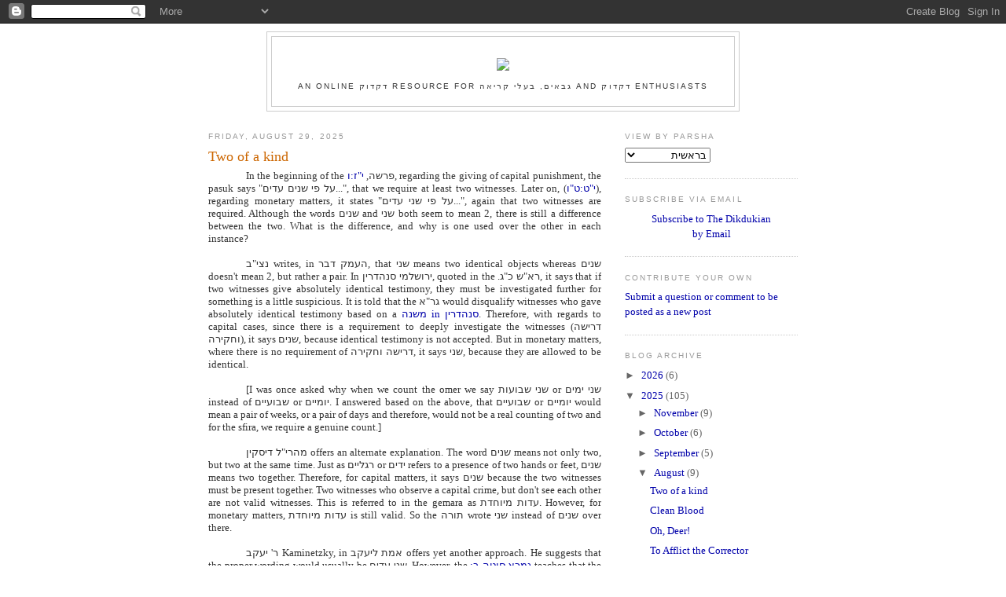

--- FILE ---
content_type: text/html; charset=UTF-8
request_url: https://dikdukian.weeklyshtikle.com/2009/08/two-of-kind.html
body_size: 11969
content:
<!DOCTYPE html>
<html xmlns='http://www.w3.org/1999/xhtml' xmlns:b='http://www.google.com/2005/gml/b' xmlns:data='http://www.google.com/2005/gml/data' xmlns:expr='http://www.google.com/2005/gml/expr'>
<head>
<link href='https://www.blogger.com/static/v1/widgets/2944754296-widget_css_bundle.css' rel='stylesheet' type='text/css'/>
<meta content='text/html; charset=UTF-8' http-equiv='Content-Type'/>
<meta content='blogger' name='generator'/>
<link href='https://dikdukian.weeklyshtikle.com/favicon.ico' rel='icon' type='image/x-icon'/>
<link href='https://dikdukian.weeklyshtikle.com/2009/08/two-of-kind.html' rel='canonical'/>
<link rel="alternate" type="application/atom+xml" title="The Dikdukian - Atom" href="https://dikdukian.weeklyshtikle.com/feeds/posts/default" />
<link rel="alternate" type="application/rss+xml" title="The Dikdukian - RSS" href="https://dikdukian.weeklyshtikle.com/feeds/posts/default?alt=rss" />
<link rel="service.post" type="application/atom+xml" title="The Dikdukian - Atom" href="https://www.blogger.com/feeds/1866132022161856151/posts/default" />

<link rel="alternate" type="application/atom+xml" title="The Dikdukian - Atom" href="https://dikdukian.weeklyshtikle.com/feeds/5977961055260625636/comments/default" />
<!--Can't find substitution for tag [blog.ieCssRetrofitLinks]-->
<meta content='https://dikdukian.weeklyshtikle.com/2009/08/two-of-kind.html' property='og:url'/>
<meta content='Two of a kind' property='og:title'/>
<meta content='   In the beginning of the פרשה, י&quot;ז:ו , regarding the giving of capital punishment, the pasuk says &quot;על פי שנים עדים...&quot;, that we require at...' property='og:description'/>
<title>The Dikdukian: Two of a kind</title>
<style id='page-skin-1' type='text/css'><!--
/*
-----------------------------------------------
Blogger Template Style
Name:     Minima
Designer: Douglas Bowman
URL:      www.stopdesign.com
Date:     26 Feb 2004
Updated by: Blogger Team
----------------------------------------------- */
/* Variable definitions
====================
<Variable name="bgcolor" description="Page Background Color"
type="color" default="#fff">
<Variable name="textcolor" description="Text Color"
type="color" default="#333">
<Variable name="linkcolor" description="Link Color"
type="color" default="#00A">
<Variable name="pagetitlecolor" description="Blog Title Color"
type="color" default="#666">
<Variable name="descriptioncolor" description="Blog Description Color"
type="color" default="#999">
<Variable name="titlecolor" description="Post Title Color"
type="color" default="#c60">
<Variable name="bordercolor" description="Border Color"
type="color" default="#ccc">
<Variable name="sidebarcolor" description="Sidebar Title Color"
type="color" default="#999">
<Variable name="sidebartextcolor" description="Sidebar Text Color"
type="color" default="#666">
<Variable name="visitedlinkcolor" description="Visited Link Color"
type="color" default="#999">
<Variable name="bodyfont" description="Text Font"
type="font" default="normal normal 100% Georgia, Serif">
<Variable name="headerfont" description="Sidebar Title Font"
type="font"
default="normal normal 78% 'Trebuchet MS',Trebuchet,Arial,Verdana,Sans-serif">
<Variable name="pagetitlefont" description="Blog Title Font"
type="font"
default="normal normal 200% Georgia, Serif">
<Variable name="descriptionfont" description="Blog Description Font"
type="font"
default="normal normal 78% 'Trebuchet MS', Trebuchet, Arial, Verdana, Sans-serif">
<Variable name="postfooterfont" description="Post Footer Font"
type="font"
default="normal normal 78% 'Trebuchet MS', Trebuchet, Arial, Verdana, Sans-serif">
*/
/* Use this with templates/template-twocol.html */
body {
background:#ffffff;
margin:0;
color:#333333;
font:x-small Georgia Serif;
font-size/* */:/**/small;
font-size: /**/small;
text-align: center;
}
a:link {
color:#0000aa;
text-decoration:none;
}
a:visited {
color:#999999;
text-decoration:none;
}
a:hover {
color:#cc6600;
text-decoration:underline;
}
a img {
border-width:0;
}
/* Header
-----------------------------------------------
*/
#header-wrapper {
width:600px;
margin:0 auto 10px;
border:1px solid #cccccc;
}
#header {
margin: 5px;
border: 1px solid #cccccc;
text-align: center;
color:#666666;
}
#header h1 {
margin:5px 5px 0;
padding:15px 20px .25em;
line-height:1.2em;
text-transform:uppercase;
letter-spacing:.1em;
font: normal normal 200% Georgia, Serif;
}
#header a {
color:#666666;
text-decoration:none;
}
#header a:hover {
color:#666666;
}
#header .description {
margin:0 5px 5px;
padding:0 20px 15px;
max-width:700px;
text-transform:uppercase;
letter-spacing:.2em;
line-height: 1.4em;
font: normal normal 78% 'Trebuchet MS', Trebuchet, Arial, Verdana, Sans-serif;
color: #333333;
}
/* Outer-Wrapper
----------------------------------------------- */
#outer-wrapper {
width: 750px;
margin:0 auto;
padding:10px;
text-align:left;
font: normal normal 100% Georgia, Serif;
}
#main-wrapper {
width: 500px;
float: left;
word-wrap: break-word; /* fix for long text breaking sidebar float in IE */
overflow: hidden;     /* fix for long non-text content breaking IE sidebar float */
}
#sidebar-wrapper {
width: 220px;
float: right;
word-wrap: break-word; /* fix for long text breaking sidebar float in IE */
overflow: hidden;      /* fix for long non-text content breaking IE sidebar float */
}
/* Headings
----------------------------------------------- */
h2 {
margin:1.5em 0 .75em;
font:normal normal 78% 'Trebuchet MS',Trebuchet,Arial,Verdana,Sans-serif;
line-height: 1.4em;
text-transform:uppercase;
letter-spacing:.2em;
color:#999999;
}
/* Posts
-----------------------------------------------
*/
h2.date-header {
margin:1.5em 0 .5em;
}
.post {
margin:.5em 0 1.5em;
border-bottom:1px dotted #cccccc;
padding-bottom:1.5em;
}
.post h3 {
margin:.25em 0 0;
padding:0 0 4px;
font-size:140%;
font-weight:normal;
line-height:1.4em;
color:#cc6600;
}
.post h3 a, .post h3 a:visited, .post h3 strong {
display:block;
text-decoration:none;
color:#cc6600;
font-weight:normal;
}
.post h3 strong, .post h3 a:hover {
color:#333333;
}
.post p {
margin:0 0 .75em;
line-height:1.6em;
}
.post-footer {
margin: .75em 0;
color:#999999;
text-transform:uppercase;
letter-spacing:.1em;
font: normal normal 78% 'Trebuchet MS', Trebuchet, Arial, Verdana, Sans-serif;
line-height: 1.4em;
}
.comment-link {
margin-left:.6em;
}
.post img {
padding:4px;
border:1px solid #cccccc;
}
.post blockquote {
margin:1em 20px;
}
.post blockquote p {
margin:.75em 0;
}
/* Comments
----------------------------------------------- */
#comments h4 {
margin:1em 0;
font-weight: bold;
line-height: 1.4em;
text-transform:uppercase;
letter-spacing:.2em;
color: #999999;
}
#comments-block {
margin:1em 0 1.5em;
line-height:1.6em;
}
#comments-block .comment-author {
margin:.5em 0;
}
#comments-block .comment-body {
margin:.25em 0 0;
}
#comments-block .comment-footer {
margin:-.25em 0 2em;
line-height: 1.4em;
text-transform:uppercase;
letter-spacing:.1em;
}
#comments-block .comment-body p {
margin:0 0 .75em;
}
.deleted-comment {
font-style:italic;
color:gray;
}
#blog-pager-newer-link {
float: left;
}
#blog-pager-older-link {
float: right;
}
#blog-pager {
text-align: center;
}
.feed-links {
clear: both;
line-height: 2.5em;
}
/* Sidebar Content
----------------------------------------------- */
.sidebar {
color: #666666;
line-height: 1.5em;
}
.sidebar ul {
list-style:none;
margin:0 0 0;
padding:0 0 0;
}
.sidebar li {
margin:0;
padding:0 0 .25em 15px;
text-indent:-15px;
line-height:1.5em;
}
.sidebar .widget, .main .widget {
border-bottom:1px dotted #cccccc;
margin:0 0 1.5em;
padding:0 0 1.5em;
}
.main .Blog {
border-bottom-width: 0;
}
/* Profile
----------------------------------------------- */
.profile-img {
float: left;
margin: 0 5px 5px 0;
padding: 4px;
border: 1px solid #cccccc;
}
.profile-data {
margin:0;
text-transform:uppercase;
letter-spacing:.1em;
font: normal normal 78% 'Trebuchet MS', Trebuchet, Arial, Verdana, Sans-serif;
color: #999999;
font-weight: bold;
line-height: 1.6em;
}
.profile-datablock {
margin:.5em 0 .5em;
}
.profile-textblock {
margin: 0.5em 0;
line-height: 1.6em;
}
.profile-link {
font: normal normal 78% 'Trebuchet MS', Trebuchet, Arial, Verdana, Sans-serif;
text-transform: uppercase;
letter-spacing: .1em;
}
/* Footer
----------------------------------------------- */
#footer {
width:660px;
clear:both;
margin:0 auto;
padding-top:15px;
line-height: 1.6em;
text-transform:uppercase;
letter-spacing:.1em;
text-align: center;
}
/** Page structure tweaks for layout editor wireframe */
body#layout #header {
margin-left: 0px;
margin-right: 0px;
}

--></style>
<link href='https://www.blogger.com/dyn-css/authorization.css?targetBlogID=1866132022161856151&amp;zx=bcb76303-52e0-4916-8bb5-d57f8072445a' media='none' onload='if(media!=&#39;all&#39;)media=&#39;all&#39;' rel='stylesheet'/><noscript><link href='https://www.blogger.com/dyn-css/authorization.css?targetBlogID=1866132022161856151&amp;zx=bcb76303-52e0-4916-8bb5-d57f8072445a' rel='stylesheet'/></noscript>
<meta name='google-adsense-platform-account' content='ca-host-pub-1556223355139109'/>
<meta name='google-adsense-platform-domain' content='blogspot.com'/>

</head>
<body>
<div class='navbar section' id='navbar'><div class='widget Navbar' data-version='1' id='Navbar1'><script type="text/javascript">
    function setAttributeOnload(object, attribute, val) {
      if(window.addEventListener) {
        window.addEventListener('load',
          function(){ object[attribute] = val; }, false);
      } else {
        window.attachEvent('onload', function(){ object[attribute] = val; });
      }
    }
  </script>
<div id="navbar-iframe-container"></div>
<script type="text/javascript" src="https://apis.google.com/js/platform.js"></script>
<script type="text/javascript">
      gapi.load("gapi.iframes:gapi.iframes.style.bubble", function() {
        if (gapi.iframes && gapi.iframes.getContext) {
          gapi.iframes.getContext().openChild({
              url: 'https://www.blogger.com/navbar/1866132022161856151?po\x3d5977961055260625636\x26origin\x3dhttps://dikdukian.weeklyshtikle.com',
              where: document.getElementById("navbar-iframe-container"),
              id: "navbar-iframe"
          });
        }
      });
    </script><script type="text/javascript">
(function() {
var script = document.createElement('script');
script.type = 'text/javascript';
script.src = '//pagead2.googlesyndication.com/pagead/js/google_top_exp.js';
var head = document.getElementsByTagName('head')[0];
if (head) {
head.appendChild(script);
}})();
</script>
</div></div>
<div id='outer-wrapper'><div id='wrap2'>
<!-- skip links for text browsers -->
<span id='skiplinks' style='display:none;'>
<a href='#main'>skip to main </a> |
      <a href='#sidebar'>skip to sidebar</a>
</span>
<div id='header-wrapper'>
<div class='header section' id='header'><div class='widget Header' data-version='1' id='Header1'>
<div class='titlewrapper'>
<h1 class='title'>
<a href='/'><img src="https://lh3.googleusercontent.com/blogger_img_proxy/AEn0k_sCX4oOjT1dmBOROrLFqnlCsv67_450GglOQlu1jZpV5WOudbERYwNhZwgbhgtl6gpBU7aGOquqIFK0TMhZsOyQVg9OO3G57Am6BNyC6H4=s0-d"></a>
</h1>
</div>
<div class='descriptionwrapper'>
<p class='description'><span>An online דקדוק resource for גבאים, בעלי קריאה and דקדוק enthusiasts</span></p>
</div>
</div></div>
</div>
<div id='content-wrapper'>
<div id='main-wrapper'>
<div class='main section' id='main'><div class='widget Blog' data-version='1' id='Blog1'>
<div class='blog-posts hfeed'>

          <div class="date-outer">
        
<h2 class='date-header'><span>Friday, August 29, 2025</span></h2>

          <div class="date-posts">
        
<div class='post-outer'>
<div class='post hentry uncustomized-post-template' itemprop='blogPost' itemscope='itemscope' itemtype='http://schema.org/BlogPosting'>
<meta content='1866132022161856151' itemprop='blogId'/>
<meta content='5977961055260625636' itemprop='postId'/>
<a name='5977961055260625636'></a>
<h3 class='post-title entry-title' itemprop='name'>
Two of a kind
</h3>
<div class='post-header'>
<div class='post-header-line-1'></div>
</div>
<div class='post-body entry-content' id='post-body-5977961055260625636' itemprop='description articleBody'>
<div align="justify" class="gmail_quote">
<div>
<div style="text-align: justify; text-indent: 0.5in; text-justify: inter-ideograph;">
<span lang="EN-GB">In the beginning of the פרשה, <a href="http://www.mechon-mamre.org/i/t/t0517.htm">י"ז:ו</a>, regarding the giving of capital punishment, the pasuk says "על פי שנים עדים...", that we require at least two witnesses. Later on, (<a href="http://www.mechon-mamre.org/i/t/t0519.htm">י"ט:ט"ו</a>), regarding monetary matters, it states "על פי שני עדים...", again that two witnesses are required. Although the words שנים and שני both seem to mean 2, there is still a difference between the two. What is the difference, and why is one used over the other in each instance? </span></div>
<div style="text-align: justify; text-indent: 0.5in; text-justify: inter-ideograph;">
<span lang="EN-GB"><br /></span></div>
<div style="text-align: justify; text-indent: 0.5in; text-justify: inter-ideograph;">
<span lang="EN-GB">נצי"ב writes, in העמק דבר, that שני means two identical objects whereas שנים doesn't mean 2, but rather a pair. In ירושלמי סנהדרין, quoted in the .רא"ש כ"ג, it says that if two witnesses give absolutely identical testimony, they must be investigated further for something is a little suspicious. It is told that the גר"א would disqualify witnesses who gave absolutely identical testimony based on a <a href="http://hebrewbooks.org/pdfpager.aspx?req=37969&amp;st=&amp;pgnum=68">משנה in סנהדרין</a>. Therefore, with regards to capital cases, since there is a requirement to deeply investigate the witnesses (דרישה וחקירה), it says שנים, because identical testimony is not accepted. But in monetary matters, where there is no requirement of דרישה וחקירה, it says שני, because they are allowed to be identical.</span></div>
<div style="text-align: justify; text-indent: 0.5in; text-justify: inter-ideograph;">
<span lang="EN-GB"><br /></span></div>
<div style="text-align: justify; text-indent: 0.5in; text-justify: inter-ideograph;">
<span lang="EN-GB">[I was once asked why when we count the omer we say שני שבועות or שני ימים instead of שבועיים or יומיים. I answered based on the above, that שבועיים or יומיים would mean a pair of weeks, or a pair of days and therefore, would not be a real counting of two and for the sfira, we require a genuine count.]</span></div>
<div style="text-align: justify; text-indent: 0.5in; text-justify: inter-ideograph;">
<span lang="EN-GB"><br /></span></div>
<div style="text-align: justify; text-indent: 0.5in; text-justify: inter-ideograph;">
<span lang="EN-GB">מהרי"ל דיסקין offers an alternate explanation. The word שנים means not only two, but two at the same time. Just as רגליים or ידים refers to a presence of two hands or feet, שנים means two together. Therefore, for capital matters, it says שנים because the two witnesses must be present together. Two witnesses who observe a capital crime, but don't see each other are not valid witnesses. This is referred to in the gemara as עדות מיוחדת. However, for monetary matters, עדות מיוחדת is still valid. So the תורה wrote שני instead of שנים over there.</span></div>
<div style="text-align: justify; text-indent: 0.5in; text-justify: inter-ideograph;">
<span lang="EN-GB"><br /></span></div>
<div style="text-align: justify; text-indent: 0.5in; text-justify: inter-ideograph;">
ר' יעקב Kaminetzky, in אמת ליעקב offers yet another approach. He suggests that the proper wording would usually be שני עדים. However, the <a href="http://hebrewbooks.org/pdfpager.aspx?req=37960&amp;st=&amp;pgnum=607">:גמרא סוטה ב</a> teaches that the word עד by itself implies two witnesses - because only the testimony of two witnesses is valid - unless the תורה makes it clear that it means one. Therefore, I might have thought that שני עדים means that two <b>groups</b> of two witnesses are required to build a capital case. Therefore, the term שנים עדים is used, implying שנים שהם עדים, two individuals who are witnesses, to dispel any such notion. Then, once it is clear that capital cases do not require two groups but rather simply two individuals, it is obvious that no more is needed for monetary cases and so the conventional wording, שני עדים, is used.</div>
</div>
</div>
<div style='clear: both;'></div>
</div>
<div class='post-footer'>
<div class='post-footer-line post-footer-line-1'>
<span class='post-author vcard'>
Posted by
<span class='fn' itemprop='author' itemscope='itemscope' itemtype='http://schema.org/Person'>
<meta content='https://www.blogger.com/profile/07498936768989355610' itemprop='url'/>
<a class='g-profile' href='https://www.blogger.com/profile/07498936768989355610' rel='author' title='author profile'>
<span itemprop='name'>Shtikler</span>
</a>
</span>
</span>
<span class='post-timestamp'>
at
<meta content='https://dikdukian.weeklyshtikle.com/2009/08/two-of-kind.html' itemprop='url'/>
<a class='timestamp-link' href='https://dikdukian.weeklyshtikle.com/2009/08/two-of-kind.html' rel='bookmark' title='permanent link'><abbr class='published' itemprop='datePublished' title='2025-08-29T00:43:00-04:00'>8/29/2025 12:43:00 AM</abbr></a>
</span>
<span class='post-comment-link'>
</span>
<span class='post-icons'>
<span class='item-control blog-admin pid-789281141'>
<a href='https://www.blogger.com/post-edit.g?blogID=1866132022161856151&postID=5977961055260625636&from=pencil' title='Edit Post'>
<img alt='' class='icon-action' height='18' src='https://resources.blogblog.com/img/icon18_edit_allbkg.gif' width='18'/>
</a>
</span>
</span>
<div class='post-share-buttons goog-inline-block'>
</div>
</div>
<div class='post-footer-line post-footer-line-2'>
<span class='post-labels'>
Labels:
<a href='https://dikdukian.weeklyshtikle.com/search/label/General%20-%20%D7%A4%D7%A8%D7%A9%D7%94' rel='tag'>General - פרשה</a>,
<a href='https://dikdukian.weeklyshtikle.com/search/label/%D7%A4%D7%99%D7%A8%D7%95%D7%A9%20%D7%94%D7%9E%D7%99%D7%9C%D7%99%D7%9D' rel='tag'>פירוש המילים</a>,
<a href='https://dikdukian.weeklyshtikle.com/search/label/%D7%A9%D7%95%D7%A4%D7%98%D7%99%D7%9D' rel='tag'>שופטים</a>
</span>
</div>
<div class='post-footer-line post-footer-line-3'>
<span class='post-location'>
</span>
</div>
</div>
</div>
<div class='comments' id='comments'>
<a name='comments'></a>
<h4>3 comments:</h4>
<div id='Blog1_comments-block-wrapper'>
<dl class='' id='comments-block'>
<dt class='comment-author anon-comment-icon' id='c632750143150660899'>
<a name='c632750143150660899'></a>
elie
said...
</dt>
<dd class='comment-body' id='Blog1_cmt-632750143150660899'>
<p>
רציתי להעיר שהספר של הנצי&quot;ב נקרא ה&#1463;ע&#1456;מ&#1461;ק ד&#1468;&#1464;ב&#1464;ר ולכן<br />HEMEQ או HEMEK הוא שגיאה גסה <br />ר&#39; חיים ברלין בנו של הנצי&quot;ב<br />הציע את השם ה&#1463;ע&#1456;מ&#1461;ק ש&#1473;&#1456;א&#1464;ל&#1464;ה לפירוש על השאלתות<br />הוא התכוון לפסוק בישעיה ז יא <br />ה&#1463;ע&#1456;מ&#1461;ק ש&#1473;&#1456;א&#1464;ל&#1464;ה<br />ולכן צריך לקרוא כל ולא <br />ש&#1473;&#1456;א&#1461;ל&#1464;ה<br />מה הסביר ר&quot;י קמנצקי?
</p>
</dd>
<dd class='comment-footer'>
<span class='comment-timestamp'>
<a href='https://dikdukian.weeklyshtikle.com/2009/08/two-of-kind.html?showComment=1281898275361#c632750143150660899' title='comment permalink'>
August 15, 2010 at 2:51&#8239;PM
</a>
<span class='item-control blog-admin pid-856563257'>
<a class='comment-delete' href='https://www.blogger.com/comment/delete/1866132022161856151/632750143150660899' title='Delete Comment'>
<img src='https://resources.blogblog.com/img/icon_delete13.gif'/>
</a>
</span>
</span>
</dd>
<dt class='comment-author blogger-comment-icon' id='c7266161474151049292'>
<a name='c7266161474151049292'></a>
<a href='https://www.blogger.com/profile/06924504600238225039' rel='nofollow'>Unknown</a>
said...
</dt>
<dd class='comment-body' id='Blog1_cmt-7266161474151049292'>
<p>
Good toireh BB. I was wondering the question that you address in this post. <br /><br />DF<br />Cleveland
</p>
</dd>
<dd class='comment-footer'>
<span class='comment-timestamp'>
<a href='https://dikdukian.weeklyshtikle.com/2009/08/two-of-kind.html?showComment=1409618286760#c7266161474151049292' title='comment permalink'>
September 1, 2014 at 8:38&#8239;PM
</a>
<span class='item-control blog-admin pid-1444206778'>
<a class='comment-delete' href='https://www.blogger.com/comment/delete/1866132022161856151/7266161474151049292' title='Delete Comment'>
<img src='https://resources.blogblog.com/img/icon_delete13.gif'/>
</a>
</span>
</span>
</dd>
<dt class='comment-author blogger-comment-icon' id='c5427506766495847725'>
<a name='c5427506766495847725'></a>
<a href='https://www.blogger.com/profile/15774695222243851207' rel='nofollow'>ELIE</a>
said...
</dt>
<dd class='comment-body' id='Blog1_cmt-5427506766495847725'>
<p>
בגליון השבועי שלי על דקדוק הפרשה הבאתי את הפירושים<br />וסיכמתי כך<br />ננסה לסכם את דבריהם <br />העמק דבר: &#39;שני&#39; משמע שהעידו עדות זהה. זו עדות חשודה, ויתכן שלא תתקבל בדיני נפשות.  <br />מהרי&quot;ל דיסקין: שנים ראו ביחד מאותו חלון, אבל אם העדים לא ראו זה את זה יתכן למ&quot;ד שעדותם לא תתקבל. <br />אמת ליעקב: &#39;שני עדים&#39; יש מקום לטעות של &#39;עד&#39; הוא שני עדים בסך הכל ארבעה, אבל שנים עדים אין מקום לטעות זו. אחרי שהתורה גילתה בנפשות, ברור שגם בממונות לא צריך שני זוגות. <br />א&quot;ה: כל הפירושים מניחים שהצורה הצפויה היא &#39;שני&#39;, ובאים לתרץ את הצורה &#39;שנים&#39;. ובתחילת דברינו הוצע שהצורה שנים היא היותר טבעית. <br />שניים או אלפיים הם צורה כפולה זוגית על דרך ברכיים או ידיים. והצורה &#39;ש&#1473;&#1456;נ&#1461;י&#39; או &#39;י&#1456;ד&#1461;י&#39; היא סמיכות. <br />ובכלל אם נבדוק במקרא שימושים נוספים של &#39;ש&#1473;&#1456;נ&#1463;י&#1460;ם&#39; כמדומה שהסברים אלה לא יעלו יפה.  <br /><br />
</p>
</dd>
<dd class='comment-footer'>
<span class='comment-timestamp'>
<a href='https://dikdukian.weeklyshtikle.com/2009/08/two-of-kind.html?showComment=1503774905705#c5427506766495847725' title='comment permalink'>
August 26, 2017 at 3:15&#8239;PM
</a>
<span class='item-control blog-admin pid-1442639437'>
<a class='comment-delete' href='https://www.blogger.com/comment/delete/1866132022161856151/5427506766495847725' title='Delete Comment'>
<img src='https://resources.blogblog.com/img/icon_delete13.gif'/>
</a>
</span>
</span>
</dd>
</dl>
</div>
<p class='comment-footer'>
<a href='https://www.blogger.com/comment/fullpage/post/1866132022161856151/5977961055260625636' onclick=''>Post a Comment</a>
</p>
</div>
</div>

        </div></div>
      
</div>
<div class='blog-pager' id='blog-pager'>
<span id='blog-pager-newer-link'>
<a class='blog-pager-newer-link' href='https://dikdukian.weeklyshtikle.com/2013/08/tough-day-at-office.html' id='Blog1_blog-pager-newer-link' title='Newer Post'>Newer Post</a>
</span>
<span id='blog-pager-older-link'>
<a class='blog-pager-older-link' href='https://dikdukian.weeklyshtikle.com/2016/09/clean-blood.html' id='Blog1_blog-pager-older-link' title='Older Post'>Older Post</a>
</span>
<a class='home-link' href='https://dikdukian.weeklyshtikle.com/'>Home</a>
</div>
<div class='clear'></div>
<div class='post-feeds'>
<div class='feed-links'>
Subscribe to:
<a class='feed-link' href='https://dikdukian.weeklyshtikle.com/feeds/5977961055260625636/comments/default' target='_blank' type='application/atom+xml'>Post Comments (Atom)</a>
</div>
</div>
</div></div>
</div>
<div id='sidebar-wrapper'>
<div class='sidebar section' id='sidebar'><div class='widget HTML' data-version='1' id='HTML2'>
<h2 class='title'>View by Parsha</h2>
<div class='widget-content'>
<select name="parshaSelect" onchange="window.location='http://dikdukian.weeklyshtikle.com/search/label/'+this.value;" style="direction:rtl">
<optgroup label="בראשית">
<option value="בראשית" />בראשית
<option value="נח" />נח
<option value="לך לך" />לך לך
<option value="וירא" />וירא
<option value="חיי שרה" />חיי שרה
<option value="תולדות" />תולדות
<option value="ויצא" />ויצא
<option value="וישלח" />וישלח
<option value="וישב" />וישב
<option value="מקץ" />מקץ
<option value="ויגש" />ויגש
<option value="ויחי" />ויחי
</optgroup>
<optgroup label="שמות">
<option value="שמות" />שמות
<option value="וארא" />וארא
<option value="בא" />בא
<option value="בשלח" />בשלח
<option value="יתרו" />יתרו
<option value="משפטים" />משפטים
<option value="תרומה" />תרומה
<option value="תצוה" />תצוה
<option value="כי תשא" />כי תשא
<option value="ויקהל" />ויקהל
<option value="פקודי" />פקודי
</optgroup>
<optgroup label="ויקרא">
<option value="ויקרא" />ויקרא
<option value="צו" />צו
<option value="שמיני" />שמיני
<option value="תזריע" />תזריע
<option value="מצורע" />מצורע
<option value="אחרי מות" />אחרי מות
<option value="קדושים" />קדושים
<option value="אמור" />אמור
<option value="בהר" />בהר
<option value="בחקתי" />בחקתי
</optgroup>
<optgroup label="במדבר">
<option value="במדבר" />במדבר
<option value="נשא" />נשא
<option value="בהעלותך" />בהעלותך
<option value="שלח" />שלח
<option value="קרח" />קרח
<option value="חוקת" />חוקת
<option value="בלק" />בלק
<option value="פינחס" />פינחס
<option value="מטות" />מטות
<option value="מסעי" />מסעי
</optgroup>
<optgroup label="דברים">
<option value="דברים" />דברים
<option value="ואתחנן" />ואתחנן
<option value="עקב" />עקב
<option value="ראה" />ראה
<option value="שופטים" />שופטים
<option value="כי תצא" />כי תצא
<option value="כי תבא" />כי תבא
<option value="נצבים" />נצבים
<option value="וילך" />וילך
<option value="האזינו" />האזינו
<option value="וזאת הברכה" />וזאת הברכה
</optgroup>
</select>
</div>
<div class='clear'></div>
</div><div class='widget HTML' data-version='1' id='HTML3'>
<h2 class='title'>Subscribe via email</h2>
<div class='widget-content'>
<center><a href="http://feedburner.google.com/fb/a/mailverify?uri=Dikdukian&amp;loc=en_US" target="_blank">Subscribe to The Dikdukian<br/>by Email</a></center>
</div>
<div class='clear'></div>
</div><div class='widget Text' data-version='1' id='Text1'>
<h2 class='title'>Contribute your own</h2>
<div class='widget-content'>
<a href="mailto:dikdukian@weeklyshtikle.com">Submit a question or comment to be posted as a new post</a><br/>
</div>
<div class='clear'></div>
</div><div class='widget BlogArchive' data-version='1' id='BlogArchive1'>
<h2>Blog Archive</h2>
<div class='widget-content'>
<div id='ArchiveList'>
<div id='BlogArchive1_ArchiveList'>
<ul class='hierarchy'>
<li class='archivedate collapsed'>
<a class='toggle' href='javascript:void(0)'>
<span class='zippy'>

        &#9658;&#160;
      
</span>
</a>
<a class='post-count-link' href='https://dikdukian.weeklyshtikle.com/2026/'>
2026
</a>
<span class='post-count' dir='ltr'>(6)</span>
<ul class='hierarchy'>
<li class='archivedate collapsed'>
<a class='toggle' href='javascript:void(0)'>
<span class='zippy'>

        &#9658;&#160;
      
</span>
</a>
<a class='post-count-link' href='https://dikdukian.weeklyshtikle.com/2026/01/'>
January
</a>
<span class='post-count' dir='ltr'>(6)</span>
</li>
</ul>
</li>
</ul>
<ul class='hierarchy'>
<li class='archivedate expanded'>
<a class='toggle' href='javascript:void(0)'>
<span class='zippy toggle-open'>

        &#9660;&#160;
      
</span>
</a>
<a class='post-count-link' href='https://dikdukian.weeklyshtikle.com/2025/'>
2025
</a>
<span class='post-count' dir='ltr'>(105)</span>
<ul class='hierarchy'>
<li class='archivedate collapsed'>
<a class='toggle' href='javascript:void(0)'>
<span class='zippy'>

        &#9658;&#160;
      
</span>
</a>
<a class='post-count-link' href='https://dikdukian.weeklyshtikle.com/2025/11/'>
November
</a>
<span class='post-count' dir='ltr'>(9)</span>
</li>
</ul>
<ul class='hierarchy'>
<li class='archivedate collapsed'>
<a class='toggle' href='javascript:void(0)'>
<span class='zippy'>

        &#9658;&#160;
      
</span>
</a>
<a class='post-count-link' href='https://dikdukian.weeklyshtikle.com/2025/10/'>
October
</a>
<span class='post-count' dir='ltr'>(6)</span>
</li>
</ul>
<ul class='hierarchy'>
<li class='archivedate collapsed'>
<a class='toggle' href='javascript:void(0)'>
<span class='zippy'>

        &#9658;&#160;
      
</span>
</a>
<a class='post-count-link' href='https://dikdukian.weeklyshtikle.com/2025/09/'>
September
</a>
<span class='post-count' dir='ltr'>(5)</span>
</li>
</ul>
<ul class='hierarchy'>
<li class='archivedate expanded'>
<a class='toggle' href='javascript:void(0)'>
<span class='zippy toggle-open'>

        &#9660;&#160;
      
</span>
</a>
<a class='post-count-link' href='https://dikdukian.weeklyshtikle.com/2025/08/'>
August
</a>
<span class='post-count' dir='ltr'>(9)</span>
<ul class='posts'>
<li><a href='https://dikdukian.weeklyshtikle.com/2009/08/two-of-kind.html'>Two of a kind</a></li>
<li><a href='https://dikdukian.weeklyshtikle.com/2016/09/clean-blood.html'>Clean Blood</a></li>
<li><a href='https://dikdukian.weeklyshtikle.com/2016/09/dont-feed-animals.html'>Oh, Deer!</a></li>
<li><a href='https://dikdukian.weeklyshtikle.com/2014/08/to-afflict-corrector.html'>To Afflict the Corrector</a></li>
<li><a href='https://dikdukian.weeklyshtikle.com/2012/08/those-bad-egyptians.html'>Those Bad Egyptians</a></li>
<li><a href='https://dikdukian.weeklyshtikle.com/2008/08/to-make-cringe.html'>To make a מתנגד cringe</a></li>
<li><a href='https://dikdukian.weeklyshtikle.com/2016/08/raise-valleys.html'>Raise the valleys</a></li>
<li><a href='https://dikdukian.weeklyshtikle.com/2012/08/you-were-shown.html'>You were shown</a></li>
<li><a href='https://dikdukian.weeklyshtikle.com/2012/08/past-and-future.html'>Days of Past Future</a></li>
</ul>
</li>
</ul>
<ul class='hierarchy'>
<li class='archivedate collapsed'>
<a class='toggle' href='javascript:void(0)'>
<span class='zippy'>

        &#9658;&#160;
      
</span>
</a>
<a class='post-count-link' href='https://dikdukian.weeklyshtikle.com/2025/07/'>
July
</a>
<span class='post-count' dir='ltr'>(19)</span>
</li>
</ul>
<ul class='hierarchy'>
<li class='archivedate collapsed'>
<a class='toggle' href='javascript:void(0)'>
<span class='zippy'>

        &#9658;&#160;
      
</span>
</a>
<a class='post-count-link' href='https://dikdukian.weeklyshtikle.com/2025/06/'>
June
</a>
<span class='post-count' dir='ltr'>(8)</span>
</li>
</ul>
<ul class='hierarchy'>
<li class='archivedate collapsed'>
<a class='toggle' href='javascript:void(0)'>
<span class='zippy'>

        &#9658;&#160;
      
</span>
</a>
<a class='post-count-link' href='https://dikdukian.weeklyshtikle.com/2025/05/'>
May
</a>
<span class='post-count' dir='ltr'>(13)</span>
</li>
</ul>
<ul class='hierarchy'>
<li class='archivedate collapsed'>
<a class='toggle' href='javascript:void(0)'>
<span class='zippy'>

        &#9658;&#160;
      
</span>
</a>
<a class='post-count-link' href='https://dikdukian.weeklyshtikle.com/2025/04/'>
April
</a>
<span class='post-count' dir='ltr'>(6)</span>
</li>
</ul>
<ul class='hierarchy'>
<li class='archivedate collapsed'>
<a class='toggle' href='javascript:void(0)'>
<span class='zippy'>

        &#9658;&#160;
      
</span>
</a>
<a class='post-count-link' href='https://dikdukian.weeklyshtikle.com/2025/03/'>
March
</a>
<span class='post-count' dir='ltr'>(7)</span>
</li>
</ul>
<ul class='hierarchy'>
<li class='archivedate collapsed'>
<a class='toggle' href='javascript:void(0)'>
<span class='zippy'>

        &#9658;&#160;
      
</span>
</a>
<a class='post-count-link' href='https://dikdukian.weeklyshtikle.com/2025/02/'>
February
</a>
<span class='post-count' dir='ltr'>(9)</span>
</li>
</ul>
<ul class='hierarchy'>
<li class='archivedate collapsed'>
<a class='toggle' href='javascript:void(0)'>
<span class='zippy'>

        &#9658;&#160;
      
</span>
</a>
<a class='post-count-link' href='https://dikdukian.weeklyshtikle.com/2025/01/'>
January
</a>
<span class='post-count' dir='ltr'>(14)</span>
</li>
</ul>
</li>
</ul>
<ul class='hierarchy'>
<li class='archivedate collapsed'>
<a class='toggle' href='javascript:void(0)'>
<span class='zippy'>

        &#9658;&#160;
      
</span>
</a>
<a class='post-count-link' href='https://dikdukian.weeklyshtikle.com/2024/'>
2024
</a>
<span class='post-count' dir='ltr'>(43)</span>
<ul class='hierarchy'>
<li class='archivedate collapsed'>
<a class='toggle' href='javascript:void(0)'>
<span class='zippy'>

        &#9658;&#160;
      
</span>
</a>
<a class='post-count-link' href='https://dikdukian.weeklyshtikle.com/2024/12/'>
December
</a>
<span class='post-count' dir='ltr'>(7)</span>
</li>
</ul>
<ul class='hierarchy'>
<li class='archivedate collapsed'>
<a class='toggle' href='javascript:void(0)'>
<span class='zippy'>

        &#9658;&#160;
      
</span>
</a>
<a class='post-count-link' href='https://dikdukian.weeklyshtikle.com/2024/11/'>
November
</a>
<span class='post-count' dir='ltr'>(2)</span>
</li>
</ul>
<ul class='hierarchy'>
<li class='archivedate collapsed'>
<a class='toggle' href='javascript:void(0)'>
<span class='zippy'>

        &#9658;&#160;
      
</span>
</a>
<a class='post-count-link' href='https://dikdukian.weeklyshtikle.com/2024/10/'>
October
</a>
<span class='post-count' dir='ltr'>(2)</span>
</li>
</ul>
<ul class='hierarchy'>
<li class='archivedate collapsed'>
<a class='toggle' href='javascript:void(0)'>
<span class='zippy'>

        &#9658;&#160;
      
</span>
</a>
<a class='post-count-link' href='https://dikdukian.weeklyshtikle.com/2024/09/'>
September
</a>
<span class='post-count' dir='ltr'>(2)</span>
</li>
</ul>
<ul class='hierarchy'>
<li class='archivedate collapsed'>
<a class='toggle' href='javascript:void(0)'>
<span class='zippy'>

        &#9658;&#160;
      
</span>
</a>
<a class='post-count-link' href='https://dikdukian.weeklyshtikle.com/2024/06/'>
June
</a>
<span class='post-count' dir='ltr'>(1)</span>
</li>
</ul>
<ul class='hierarchy'>
<li class='archivedate collapsed'>
<a class='toggle' href='javascript:void(0)'>
<span class='zippy'>

        &#9658;&#160;
      
</span>
</a>
<a class='post-count-link' href='https://dikdukian.weeklyshtikle.com/2024/04/'>
April
</a>
<span class='post-count' dir='ltr'>(1)</span>
</li>
</ul>
<ul class='hierarchy'>
<li class='archivedate collapsed'>
<a class='toggle' href='javascript:void(0)'>
<span class='zippy'>

        &#9658;&#160;
      
</span>
</a>
<a class='post-count-link' href='https://dikdukian.weeklyshtikle.com/2024/03/'>
March
</a>
<span class='post-count' dir='ltr'>(12)</span>
</li>
</ul>
<ul class='hierarchy'>
<li class='archivedate collapsed'>
<a class='toggle' href='javascript:void(0)'>
<span class='zippy'>

        &#9658;&#160;
      
</span>
</a>
<a class='post-count-link' href='https://dikdukian.weeklyshtikle.com/2024/02/'>
February
</a>
<span class='post-count' dir='ltr'>(9)</span>
</li>
</ul>
<ul class='hierarchy'>
<li class='archivedate collapsed'>
<a class='toggle' href='javascript:void(0)'>
<span class='zippy'>

        &#9658;&#160;
      
</span>
</a>
<a class='post-count-link' href='https://dikdukian.weeklyshtikle.com/2024/01/'>
January
</a>
<span class='post-count' dir='ltr'>(7)</span>
</li>
</ul>
</li>
</ul>
<ul class='hierarchy'>
<li class='archivedate collapsed'>
<a class='toggle' href='javascript:void(0)'>
<span class='zippy'>

        &#9658;&#160;
      
</span>
</a>
<a class='post-count-link' href='https://dikdukian.weeklyshtikle.com/2023/'>
2023
</a>
<span class='post-count' dir='ltr'>(7)</span>
<ul class='hierarchy'>
<li class='archivedate collapsed'>
<a class='toggle' href='javascript:void(0)'>
<span class='zippy'>

        &#9658;&#160;
      
</span>
</a>
<a class='post-count-link' href='https://dikdukian.weeklyshtikle.com/2023/12/'>
December
</a>
<span class='post-count' dir='ltr'>(2)</span>
</li>
</ul>
<ul class='hierarchy'>
<li class='archivedate collapsed'>
<a class='toggle' href='javascript:void(0)'>
<span class='zippy'>

        &#9658;&#160;
      
</span>
</a>
<a class='post-count-link' href='https://dikdukian.weeklyshtikle.com/2023/11/'>
November
</a>
<span class='post-count' dir='ltr'>(4)</span>
</li>
</ul>
<ul class='hierarchy'>
<li class='archivedate collapsed'>
<a class='toggle' href='javascript:void(0)'>
<span class='zippy'>

        &#9658;&#160;
      
</span>
</a>
<a class='post-count-link' href='https://dikdukian.weeklyshtikle.com/2023/10/'>
October
</a>
<span class='post-count' dir='ltr'>(1)</span>
</li>
</ul>
</li>
</ul>
<ul class='hierarchy'>
<li class='archivedate collapsed'>
<a class='toggle' href='javascript:void(0)'>
<span class='zippy'>

        &#9658;&#160;
      
</span>
</a>
<a class='post-count-link' href='https://dikdukian.weeklyshtikle.com/2022/'>
2022
</a>
<span class='post-count' dir='ltr'>(4)</span>
<ul class='hierarchy'>
<li class='archivedate collapsed'>
<a class='toggle' href='javascript:void(0)'>
<span class='zippy'>

        &#9658;&#160;
      
</span>
</a>
<a class='post-count-link' href='https://dikdukian.weeklyshtikle.com/2022/12/'>
December
</a>
<span class='post-count' dir='ltr'>(1)</span>
</li>
</ul>
<ul class='hierarchy'>
<li class='archivedate collapsed'>
<a class='toggle' href='javascript:void(0)'>
<span class='zippy'>

        &#9658;&#160;
      
</span>
</a>
<a class='post-count-link' href='https://dikdukian.weeklyshtikle.com/2022/06/'>
June
</a>
<span class='post-count' dir='ltr'>(1)</span>
</li>
</ul>
<ul class='hierarchy'>
<li class='archivedate collapsed'>
<a class='toggle' href='javascript:void(0)'>
<span class='zippy'>

        &#9658;&#160;
      
</span>
</a>
<a class='post-count-link' href='https://dikdukian.weeklyshtikle.com/2022/05/'>
May
</a>
<span class='post-count' dir='ltr'>(1)</span>
</li>
</ul>
<ul class='hierarchy'>
<li class='archivedate collapsed'>
<a class='toggle' href='javascript:void(0)'>
<span class='zippy'>

        &#9658;&#160;
      
</span>
</a>
<a class='post-count-link' href='https://dikdukian.weeklyshtikle.com/2022/03/'>
March
</a>
<span class='post-count' dir='ltr'>(1)</span>
</li>
</ul>
</li>
</ul>
<ul class='hierarchy'>
<li class='archivedate collapsed'>
<a class='toggle' href='javascript:void(0)'>
<span class='zippy'>

        &#9658;&#160;
      
</span>
</a>
<a class='post-count-link' href='https://dikdukian.weeklyshtikle.com/2021/'>
2021
</a>
<span class='post-count' dir='ltr'>(1)</span>
<ul class='hierarchy'>
<li class='archivedate collapsed'>
<a class='toggle' href='javascript:void(0)'>
<span class='zippy'>

        &#9658;&#160;
      
</span>
</a>
<a class='post-count-link' href='https://dikdukian.weeklyshtikle.com/2021/12/'>
December
</a>
<span class='post-count' dir='ltr'>(1)</span>
</li>
</ul>
</li>
</ul>
<ul class='hierarchy'>
<li class='archivedate collapsed'>
<a class='toggle' href='javascript:void(0)'>
<span class='zippy'>

        &#9658;&#160;
      
</span>
</a>
<a class='post-count-link' href='https://dikdukian.weeklyshtikle.com/2019/'>
2019
</a>
<span class='post-count' dir='ltr'>(1)</span>
<ul class='hierarchy'>
<li class='archivedate collapsed'>
<a class='toggle' href='javascript:void(0)'>
<span class='zippy'>

        &#9658;&#160;
      
</span>
</a>
<a class='post-count-link' href='https://dikdukian.weeklyshtikle.com/2019/11/'>
November
</a>
<span class='post-count' dir='ltr'>(1)</span>
</li>
</ul>
</li>
</ul>
<ul class='hierarchy'>
<li class='archivedate collapsed'>
<a class='toggle' href='javascript:void(0)'>
<span class='zippy'>

        &#9658;&#160;
      
</span>
</a>
<a class='post-count-link' href='https://dikdukian.weeklyshtikle.com/2018/'>
2018
</a>
<span class='post-count' dir='ltr'>(1)</span>
<ul class='hierarchy'>
<li class='archivedate collapsed'>
<a class='toggle' href='javascript:void(0)'>
<span class='zippy'>

        &#9658;&#160;
      
</span>
</a>
<a class='post-count-link' href='https://dikdukian.weeklyshtikle.com/2018/01/'>
January
</a>
<span class='post-count' dir='ltr'>(1)</span>
</li>
</ul>
</li>
</ul>
<ul class='hierarchy'>
<li class='archivedate collapsed'>
<a class='toggle' href='javascript:void(0)'>
<span class='zippy'>

        &#9658;&#160;
      
</span>
</a>
<a class='post-count-link' href='https://dikdukian.weeklyshtikle.com/2016/'>
2016
</a>
<span class='post-count' dir='ltr'>(1)</span>
<ul class='hierarchy'>
<li class='archivedate collapsed'>
<a class='toggle' href='javascript:void(0)'>
<span class='zippy'>

        &#9658;&#160;
      
</span>
</a>
<a class='post-count-link' href='https://dikdukian.weeklyshtikle.com/2016/04/'>
April
</a>
<span class='post-count' dir='ltr'>(1)</span>
</li>
</ul>
</li>
</ul>
<ul class='hierarchy'>
<li class='archivedate collapsed'>
<a class='toggle' href='javascript:void(0)'>
<span class='zippy'>

        &#9658;&#160;
      
</span>
</a>
<a class='post-count-link' href='https://dikdukian.weeklyshtikle.com/2015/'>
2015
</a>
<span class='post-count' dir='ltr'>(2)</span>
<ul class='hierarchy'>
<li class='archivedate collapsed'>
<a class='toggle' href='javascript:void(0)'>
<span class='zippy'>

        &#9658;&#160;
      
</span>
</a>
<a class='post-count-link' href='https://dikdukian.weeklyshtikle.com/2015/07/'>
July
</a>
<span class='post-count' dir='ltr'>(1)</span>
</li>
</ul>
<ul class='hierarchy'>
<li class='archivedate collapsed'>
<a class='toggle' href='javascript:void(0)'>
<span class='zippy'>

        &#9658;&#160;
      
</span>
</a>
<a class='post-count-link' href='https://dikdukian.weeklyshtikle.com/2015/04/'>
April
</a>
<span class='post-count' dir='ltr'>(1)</span>
</li>
</ul>
</li>
</ul>
<ul class='hierarchy'>
<li class='archivedate collapsed'>
<a class='toggle' href='javascript:void(0)'>
<span class='zippy'>

        &#9658;&#160;
      
</span>
</a>
<a class='post-count-link' href='https://dikdukian.weeklyshtikle.com/2014/'>
2014
</a>
<span class='post-count' dir='ltr'>(1)</span>
<ul class='hierarchy'>
<li class='archivedate collapsed'>
<a class='toggle' href='javascript:void(0)'>
<span class='zippy'>

        &#9658;&#160;
      
</span>
</a>
<a class='post-count-link' href='https://dikdukian.weeklyshtikle.com/2014/07/'>
July
</a>
<span class='post-count' dir='ltr'>(1)</span>
</li>
</ul>
</li>
</ul>
<ul class='hierarchy'>
<li class='archivedate collapsed'>
<a class='toggle' href='javascript:void(0)'>
<span class='zippy'>

        &#9658;&#160;
      
</span>
</a>
<a class='post-count-link' href='https://dikdukian.weeklyshtikle.com/2013/'>
2013
</a>
<span class='post-count' dir='ltr'>(3)</span>
<ul class='hierarchy'>
<li class='archivedate collapsed'>
<a class='toggle' href='javascript:void(0)'>
<span class='zippy'>

        &#9658;&#160;
      
</span>
</a>
<a class='post-count-link' href='https://dikdukian.weeklyshtikle.com/2013/10/'>
October
</a>
<span class='post-count' dir='ltr'>(1)</span>
</li>
</ul>
<ul class='hierarchy'>
<li class='archivedate collapsed'>
<a class='toggle' href='javascript:void(0)'>
<span class='zippy'>

        &#9658;&#160;
      
</span>
</a>
<a class='post-count-link' href='https://dikdukian.weeklyshtikle.com/2013/04/'>
April
</a>
<span class='post-count' dir='ltr'>(1)</span>
</li>
</ul>
<ul class='hierarchy'>
<li class='archivedate collapsed'>
<a class='toggle' href='javascript:void(0)'>
<span class='zippy'>

        &#9658;&#160;
      
</span>
</a>
<a class='post-count-link' href='https://dikdukian.weeklyshtikle.com/2013/03/'>
March
</a>
<span class='post-count' dir='ltr'>(1)</span>
</li>
</ul>
</li>
</ul>
<ul class='hierarchy'>
<li class='archivedate collapsed'>
<a class='toggle' href='javascript:void(0)'>
<span class='zippy'>

        &#9658;&#160;
      
</span>
</a>
<a class='post-count-link' href='https://dikdukian.weeklyshtikle.com/2012/'>
2012
</a>
<span class='post-count' dir='ltr'>(6)</span>
<ul class='hierarchy'>
<li class='archivedate collapsed'>
<a class='toggle' href='javascript:void(0)'>
<span class='zippy'>

        &#9658;&#160;
      
</span>
</a>
<a class='post-count-link' href='https://dikdukian.weeklyshtikle.com/2012/10/'>
October
</a>
<span class='post-count' dir='ltr'>(1)</span>
</li>
</ul>
<ul class='hierarchy'>
<li class='archivedate collapsed'>
<a class='toggle' href='javascript:void(0)'>
<span class='zippy'>

        &#9658;&#160;
      
</span>
</a>
<a class='post-count-link' href='https://dikdukian.weeklyshtikle.com/2012/09/'>
September
</a>
<span class='post-count' dir='ltr'>(3)</span>
</li>
</ul>
<ul class='hierarchy'>
<li class='archivedate collapsed'>
<a class='toggle' href='javascript:void(0)'>
<span class='zippy'>

        &#9658;&#160;
      
</span>
</a>
<a class='post-count-link' href='https://dikdukian.weeklyshtikle.com/2012/08/'>
August
</a>
<span class='post-count' dir='ltr'>(1)</span>
</li>
</ul>
<ul class='hierarchy'>
<li class='archivedate collapsed'>
<a class='toggle' href='javascript:void(0)'>
<span class='zippy'>

        &#9658;&#160;
      
</span>
</a>
<a class='post-count-link' href='https://dikdukian.weeklyshtikle.com/2012/01/'>
January
</a>
<span class='post-count' dir='ltr'>(1)</span>
</li>
</ul>
</li>
</ul>
<ul class='hierarchy'>
<li class='archivedate collapsed'>
<a class='toggle' href='javascript:void(0)'>
<span class='zippy'>

        &#9658;&#160;
      
</span>
</a>
<a class='post-count-link' href='https://dikdukian.weeklyshtikle.com/2010/'>
2010
</a>
<span class='post-count' dir='ltr'>(3)</span>
<ul class='hierarchy'>
<li class='archivedate collapsed'>
<a class='toggle' href='javascript:void(0)'>
<span class='zippy'>

        &#9658;&#160;
      
</span>
</a>
<a class='post-count-link' href='https://dikdukian.weeklyshtikle.com/2010/03/'>
March
</a>
<span class='post-count' dir='ltr'>(1)</span>
</li>
</ul>
<ul class='hierarchy'>
<li class='archivedate collapsed'>
<a class='toggle' href='javascript:void(0)'>
<span class='zippy'>

        &#9658;&#160;
      
</span>
</a>
<a class='post-count-link' href='https://dikdukian.weeklyshtikle.com/2010/02/'>
February
</a>
<span class='post-count' dir='ltr'>(1)</span>
</li>
</ul>
<ul class='hierarchy'>
<li class='archivedate collapsed'>
<a class='toggle' href='javascript:void(0)'>
<span class='zippy'>

        &#9658;&#160;
      
</span>
</a>
<a class='post-count-link' href='https://dikdukian.weeklyshtikle.com/2010/01/'>
January
</a>
<span class='post-count' dir='ltr'>(1)</span>
</li>
</ul>
</li>
</ul>
<ul class='hierarchy'>
<li class='archivedate collapsed'>
<a class='toggle' href='javascript:void(0)'>
<span class='zippy'>

        &#9658;&#160;
      
</span>
</a>
<a class='post-count-link' href='https://dikdukian.weeklyshtikle.com/2009/'>
2009
</a>
<span class='post-count' dir='ltr'>(5)</span>
<ul class='hierarchy'>
<li class='archivedate collapsed'>
<a class='toggle' href='javascript:void(0)'>
<span class='zippy'>

        &#9658;&#160;
      
</span>
</a>
<a class='post-count-link' href='https://dikdukian.weeklyshtikle.com/2009/11/'>
November
</a>
<span class='post-count' dir='ltr'>(1)</span>
</li>
</ul>
<ul class='hierarchy'>
<li class='archivedate collapsed'>
<a class='toggle' href='javascript:void(0)'>
<span class='zippy'>

        &#9658;&#160;
      
</span>
</a>
<a class='post-count-link' href='https://dikdukian.weeklyshtikle.com/2009/07/'>
July
</a>
<span class='post-count' dir='ltr'>(2)</span>
</li>
</ul>
<ul class='hierarchy'>
<li class='archivedate collapsed'>
<a class='toggle' href='javascript:void(0)'>
<span class='zippy'>

        &#9658;&#160;
      
</span>
</a>
<a class='post-count-link' href='https://dikdukian.weeklyshtikle.com/2009/05/'>
May
</a>
<span class='post-count' dir='ltr'>(1)</span>
</li>
</ul>
<ul class='hierarchy'>
<li class='archivedate collapsed'>
<a class='toggle' href='javascript:void(0)'>
<span class='zippy'>

        &#9658;&#160;
      
</span>
</a>
<a class='post-count-link' href='https://dikdukian.weeklyshtikle.com/2009/04/'>
April
</a>
<span class='post-count' dir='ltr'>(1)</span>
</li>
</ul>
</li>
</ul>
<ul class='hierarchy'>
<li class='archivedate collapsed'>
<a class='toggle' href='javascript:void(0)'>
<span class='zippy'>

        &#9658;&#160;
      
</span>
</a>
<a class='post-count-link' href='https://dikdukian.weeklyshtikle.com/2008/'>
2008
</a>
<span class='post-count' dir='ltr'>(10)</span>
<ul class='hierarchy'>
<li class='archivedate collapsed'>
<a class='toggle' href='javascript:void(0)'>
<span class='zippy'>

        &#9658;&#160;
      
</span>
</a>
<a class='post-count-link' href='https://dikdukian.weeklyshtikle.com/2008/10/'>
October
</a>
<span class='post-count' dir='ltr'>(2)</span>
</li>
</ul>
<ul class='hierarchy'>
<li class='archivedate collapsed'>
<a class='toggle' href='javascript:void(0)'>
<span class='zippy'>

        &#9658;&#160;
      
</span>
</a>
<a class='post-count-link' href='https://dikdukian.weeklyshtikle.com/2008/08/'>
August
</a>
<span class='post-count' dir='ltr'>(1)</span>
</li>
</ul>
<ul class='hierarchy'>
<li class='archivedate collapsed'>
<a class='toggle' href='javascript:void(0)'>
<span class='zippy'>

        &#9658;&#160;
      
</span>
</a>
<a class='post-count-link' href='https://dikdukian.weeklyshtikle.com/2008/07/'>
July
</a>
<span class='post-count' dir='ltr'>(2)</span>
</li>
</ul>
<ul class='hierarchy'>
<li class='archivedate collapsed'>
<a class='toggle' href='javascript:void(0)'>
<span class='zippy'>

        &#9658;&#160;
      
</span>
</a>
<a class='post-count-link' href='https://dikdukian.weeklyshtikle.com/2008/06/'>
June
</a>
<span class='post-count' dir='ltr'>(1)</span>
</li>
</ul>
<ul class='hierarchy'>
<li class='archivedate collapsed'>
<a class='toggle' href='javascript:void(0)'>
<span class='zippy'>

        &#9658;&#160;
      
</span>
</a>
<a class='post-count-link' href='https://dikdukian.weeklyshtikle.com/2008/05/'>
May
</a>
<span class='post-count' dir='ltr'>(1)</span>
</li>
</ul>
<ul class='hierarchy'>
<li class='archivedate collapsed'>
<a class='toggle' href='javascript:void(0)'>
<span class='zippy'>

        &#9658;&#160;
      
</span>
</a>
<a class='post-count-link' href='https://dikdukian.weeklyshtikle.com/2008/04/'>
April
</a>
<span class='post-count' dir='ltr'>(1)</span>
</li>
</ul>
<ul class='hierarchy'>
<li class='archivedate collapsed'>
<a class='toggle' href='javascript:void(0)'>
<span class='zippy'>

        &#9658;&#160;
      
</span>
</a>
<a class='post-count-link' href='https://dikdukian.weeklyshtikle.com/2008/01/'>
January
</a>
<span class='post-count' dir='ltr'>(2)</span>
</li>
</ul>
</li>
</ul>
<ul class='hierarchy'>
<li class='archivedate collapsed'>
<a class='toggle' href='javascript:void(0)'>
<span class='zippy'>

        &#9658;&#160;
      
</span>
</a>
<a class='post-count-link' href='https://dikdukian.weeklyshtikle.com/2007/'>
2007
</a>
<span class='post-count' dir='ltr'>(10)</span>
<ul class='hierarchy'>
<li class='archivedate collapsed'>
<a class='toggle' href='javascript:void(0)'>
<span class='zippy'>

        &#9658;&#160;
      
</span>
</a>
<a class='post-count-link' href='https://dikdukian.weeklyshtikle.com/2007/12/'>
December
</a>
<span class='post-count' dir='ltr'>(4)</span>
</li>
</ul>
<ul class='hierarchy'>
<li class='archivedate collapsed'>
<a class='toggle' href='javascript:void(0)'>
<span class='zippy'>

        &#9658;&#160;
      
</span>
</a>
<a class='post-count-link' href='https://dikdukian.weeklyshtikle.com/2007/06/'>
June
</a>
<span class='post-count' dir='ltr'>(1)</span>
</li>
</ul>
<ul class='hierarchy'>
<li class='archivedate collapsed'>
<a class='toggle' href='javascript:void(0)'>
<span class='zippy'>

        &#9658;&#160;
      
</span>
</a>
<a class='post-count-link' href='https://dikdukian.weeklyshtikle.com/2007/03/'>
March
</a>
<span class='post-count' dir='ltr'>(2)</span>
</li>
</ul>
<ul class='hierarchy'>
<li class='archivedate collapsed'>
<a class='toggle' href='javascript:void(0)'>
<span class='zippy'>

        &#9658;&#160;
      
</span>
</a>
<a class='post-count-link' href='https://dikdukian.weeklyshtikle.com/2007/02/'>
February
</a>
<span class='post-count' dir='ltr'>(2)</span>
</li>
</ul>
<ul class='hierarchy'>
<li class='archivedate collapsed'>
<a class='toggle' href='javascript:void(0)'>
<span class='zippy'>

        &#9658;&#160;
      
</span>
</a>
<a class='post-count-link' href='https://dikdukian.weeklyshtikle.com/2007/01/'>
January
</a>
<span class='post-count' dir='ltr'>(1)</span>
</li>
</ul>
</li>
</ul>
</div>
</div>
<div class='clear'></div>
</div>
</div><div class='widget HTML' data-version='1' id='HTML1'>
<h2 class='title'>Dikdukian Readers Around the World</h2>
<div class='widget-content'>
<div style="TEXT-ALIGN: center">
<a id="clustrMapsLink" href="http://www4.clustrmaps.com/counter/maps.php?url=http://dikdukian.blogspot.com"><img id="clustrMapsImg" style="BORDER-RIGHT: 0px; BORDER-TOP: 0px; BORDER-LEFT: 0px; BORDER-BOTTOM: 0px" alt="Locations of visitors to this page" onerror="this.onerror=null; this.src=&#39;http://www2.clustrmaps.com/images/clustrmaps-back-soon.jpg&#39;; document.getElementById(&#39;clustrMapsLink&#39;).href=&#39;http://www2.clustrmaps.com&#39;;" src="https://lh3.googleusercontent.com/blogger_img_proxy/AEn0k_vJaf-0jf2W1hmvfrbKQvLd08m7hjZFiQUJkL3Y_GN_ezp7Ffsc3gT11fjEAEu0utLbAD_AaYmqiKU9-PJ-_0pM_rUUTZ7gQ0BN-JmpHbftrInhUN1l0-_3W23O6LnXwXi5WIxIuXD7hascKyX2VkRP3AY=s0-d" title="Locations of visitors to this page">
</a><br/>
<script src="//widgets.amung.us/map.js" type="text/javascript"></script><script type="text/javascript">WAU_map('s86jfc02', 200, 100, 'neosat', 'spinner-blue')</script></div>
</div>
<div class='clear'></div>
</div><div class='widget Profile' data-version='1' id='Profile1'>
<h2>Contributors</h2>
<div class='widget-content'>
<ul>
<li><a class='profile-name-link g-profile' href='https://www.blogger.com/profile/12059887722695403992' style='background-image: url(//www.blogger.com/img/logo-16.png);'>3.141592653589793238462643383279502884197169399375</a></li>
<li><a class='profile-name-link g-profile' href='https://www.blogger.com/profile/15688549063544341675' style='background-image: url(//www.blogger.com/img/logo-16.png);'>Ari S.</a></li>
<li><a class='profile-name-link g-profile' href='https://www.blogger.com/profile/04326960675518239340' style='background-image: url(//www.blogger.com/img/logo-16.png);'>Binny</a></li>
<li><a class='profile-name-link g-profile' href='https://www.blogger.com/profile/13330897848248534732' style='background-image: url(//www.blogger.com/img/logo-16.png);'>Saner Lainer</a></li>
<li><a class='profile-name-link g-profile' href='https://www.blogger.com/profile/07498936768989355610' style='background-image: url(//www.blogger.com/img/logo-16.png);'>Shtikler</a></li>
<li><a class='profile-name-link g-profile' href='https://www.blogger.com/profile/09421858472009628078' style='background-image: url(//www.blogger.com/img/logo-16.png);'>Tzaphenat Pa'nei'ach</a></li>
</ul>
<div class='clear'></div>
</div>
</div></div>
</div>
<!-- spacer for skins that want sidebar and main to be the same height-->
<div class='clear'>&#160;</div>
</div>
<!-- end content-wrapper -->
<div id='footer-wrapper'>
<div class='footer no-items section' id='footer'></div>
</div>
</div></div>
<!-- end outer-wrapper -->

<script type="text/javascript" src="https://www.blogger.com/static/v1/widgets/2028843038-widgets.js"></script>
<script type='text/javascript'>
window['__wavt'] = 'AOuZoY6VSRMT0daDyfJ3-rlC_oJShbj3FA:1769077260363';_WidgetManager._Init('//www.blogger.com/rearrange?blogID\x3d1866132022161856151','//dikdukian.weeklyshtikle.com/2009/08/two-of-kind.html','1866132022161856151');
_WidgetManager._SetDataContext([{'name': 'blog', 'data': {'blogId': '1866132022161856151', 'title': 'The Dikdukian', 'url': 'https://dikdukian.weeklyshtikle.com/2009/08/two-of-kind.html', 'canonicalUrl': 'https://dikdukian.weeklyshtikle.com/2009/08/two-of-kind.html', 'homepageUrl': 'https://dikdukian.weeklyshtikle.com/', 'searchUrl': 'https://dikdukian.weeklyshtikle.com/search', 'canonicalHomepageUrl': 'https://dikdukian.weeklyshtikle.com/', 'blogspotFaviconUrl': 'https://dikdukian.weeklyshtikle.com/favicon.ico', 'bloggerUrl': 'https://www.blogger.com', 'hasCustomDomain': true, 'httpsEnabled': true, 'enabledCommentProfileImages': false, 'gPlusViewType': 'FILTERED_POSTMOD', 'adultContent': false, 'analyticsAccountNumber': '', 'encoding': 'UTF-8', 'locale': 'en', 'localeUnderscoreDelimited': 'en', 'languageDirection': 'ltr', 'isPrivate': false, 'isMobile': false, 'isMobileRequest': false, 'mobileClass': '', 'isPrivateBlog': false, 'isDynamicViewsAvailable': true, 'feedLinks': '\x3clink rel\x3d\x22alternate\x22 type\x3d\x22application/atom+xml\x22 title\x3d\x22The Dikdukian - Atom\x22 href\x3d\x22https://dikdukian.weeklyshtikle.com/feeds/posts/default\x22 /\x3e\n\x3clink rel\x3d\x22alternate\x22 type\x3d\x22application/rss+xml\x22 title\x3d\x22The Dikdukian - RSS\x22 href\x3d\x22https://dikdukian.weeklyshtikle.com/feeds/posts/default?alt\x3drss\x22 /\x3e\n\x3clink rel\x3d\x22service.post\x22 type\x3d\x22application/atom+xml\x22 title\x3d\x22The Dikdukian - Atom\x22 href\x3d\x22https://www.blogger.com/feeds/1866132022161856151/posts/default\x22 /\x3e\n\n\x3clink rel\x3d\x22alternate\x22 type\x3d\x22application/atom+xml\x22 title\x3d\x22The Dikdukian - Atom\x22 href\x3d\x22https://dikdukian.weeklyshtikle.com/feeds/5977961055260625636/comments/default\x22 /\x3e\n', 'meTag': '', 'adsenseHostId': 'ca-host-pub-1556223355139109', 'adsenseHasAds': false, 'adsenseAutoAds': false, 'boqCommentIframeForm': true, 'loginRedirectParam': '', 'view': '', 'dynamicViewsCommentsSrc': '//www.blogblog.com/dynamicviews/4224c15c4e7c9321/js/comments.js', 'dynamicViewsScriptSrc': '//www.blogblog.com/dynamicviews/6e0d22adcfa5abea', 'plusOneApiSrc': 'https://apis.google.com/js/platform.js', 'disableGComments': true, 'interstitialAccepted': false, 'sharing': {'platforms': [{'name': 'Get link', 'key': 'link', 'shareMessage': 'Get link', 'target': ''}, {'name': 'Facebook', 'key': 'facebook', 'shareMessage': 'Share to Facebook', 'target': 'facebook'}, {'name': 'BlogThis!', 'key': 'blogThis', 'shareMessage': 'BlogThis!', 'target': 'blog'}, {'name': 'X', 'key': 'twitter', 'shareMessage': 'Share to X', 'target': 'twitter'}, {'name': 'Pinterest', 'key': 'pinterest', 'shareMessage': 'Share to Pinterest', 'target': 'pinterest'}, {'name': 'Email', 'key': 'email', 'shareMessage': 'Email', 'target': 'email'}], 'disableGooglePlus': true, 'googlePlusShareButtonWidth': 0, 'googlePlusBootstrap': '\x3cscript type\x3d\x22text/javascript\x22\x3ewindow.___gcfg \x3d {\x27lang\x27: \x27en\x27};\x3c/script\x3e'}, 'hasCustomJumpLinkMessage': false, 'jumpLinkMessage': 'Read more', 'pageType': 'item', 'postId': '5977961055260625636', 'pageName': 'Two of a kind', 'pageTitle': 'The Dikdukian: Two of a kind'}}, {'name': 'features', 'data': {}}, {'name': 'messages', 'data': {'edit': 'Edit', 'linkCopiedToClipboard': 'Link copied to clipboard!', 'ok': 'Ok', 'postLink': 'Post Link'}}, {'name': 'template', 'data': {'name': 'custom', 'localizedName': 'Custom', 'isResponsive': false, 'isAlternateRendering': false, 'isCustom': true}}, {'name': 'view', 'data': {'classic': {'name': 'classic', 'url': '?view\x3dclassic'}, 'flipcard': {'name': 'flipcard', 'url': '?view\x3dflipcard'}, 'magazine': {'name': 'magazine', 'url': '?view\x3dmagazine'}, 'mosaic': {'name': 'mosaic', 'url': '?view\x3dmosaic'}, 'sidebar': {'name': 'sidebar', 'url': '?view\x3dsidebar'}, 'snapshot': {'name': 'snapshot', 'url': '?view\x3dsnapshot'}, 'timeslide': {'name': 'timeslide', 'url': '?view\x3dtimeslide'}, 'isMobile': false, 'title': 'Two of a kind', 'description': '   In the beginning of the \u05e4\u05e8\u05e9\u05d4, \u05d9\x22\u05d6:\u05d5 , regarding the giving of capital punishment, the pasuk says \x22\u05e2\u05dc \u05e4\u05d9 \u05e9\u05e0\u05d9\u05dd \u05e2\u05d3\u05d9\u05dd...\x22, that we require at...', 'url': 'https://dikdukian.weeklyshtikle.com/2009/08/two-of-kind.html', 'type': 'item', 'isSingleItem': true, 'isMultipleItems': false, 'isError': false, 'isPage': false, 'isPost': true, 'isHomepage': false, 'isArchive': false, 'isLabelSearch': false, 'postId': 5977961055260625636}}]);
_WidgetManager._RegisterWidget('_NavbarView', new _WidgetInfo('Navbar1', 'navbar', document.getElementById('Navbar1'), {}, 'displayModeFull'));
_WidgetManager._RegisterWidget('_HeaderView', new _WidgetInfo('Header1', 'header', document.getElementById('Header1'), {}, 'displayModeFull'));
_WidgetManager._RegisterWidget('_BlogView', new _WidgetInfo('Blog1', 'main', document.getElementById('Blog1'), {'cmtInteractionsEnabled': false, 'lightboxEnabled': true, 'lightboxModuleUrl': 'https://www.blogger.com/static/v1/jsbin/4049919853-lbx.js', 'lightboxCssUrl': 'https://www.blogger.com/static/v1/v-css/828616780-lightbox_bundle.css'}, 'displayModeFull'));
_WidgetManager._RegisterWidget('_HTMLView', new _WidgetInfo('HTML2', 'sidebar', document.getElementById('HTML2'), {}, 'displayModeFull'));
_WidgetManager._RegisterWidget('_HTMLView', new _WidgetInfo('HTML3', 'sidebar', document.getElementById('HTML3'), {}, 'displayModeFull'));
_WidgetManager._RegisterWidget('_TextView', new _WidgetInfo('Text1', 'sidebar', document.getElementById('Text1'), {}, 'displayModeFull'));
_WidgetManager._RegisterWidget('_BlogArchiveView', new _WidgetInfo('BlogArchive1', 'sidebar', document.getElementById('BlogArchive1'), {'languageDirection': 'ltr', 'loadingMessage': 'Loading\x26hellip;'}, 'displayModeFull'));
_WidgetManager._RegisterWidget('_HTMLView', new _WidgetInfo('HTML1', 'sidebar', document.getElementById('HTML1'), {}, 'displayModeFull'));
_WidgetManager._RegisterWidget('_ProfileView', new _WidgetInfo('Profile1', 'sidebar', document.getElementById('Profile1'), {}, 'displayModeFull'));
</script>
</body>
</html>

--- FILE ---
content_type: text/javascript;charset=UTF-8
request_url: https://whos.amung.us/pingjs/?k=s86jfc02&t=The%20Dikdukian%3A%20Two%20of%20a%20kind&c=m&x=https%3A%2F%2Fdikdukian.weeklyshtikle.com%2F2009%2F08%2Ftwo-of-kind.html&y=&a=-1&d=1.576&v=27&r=6171
body_size: 673
content:
WAU_r_m('1','s86jfc02',-1,[{"lat":41,"lon":72.7,"city":"Bazar-Korgon","cc":"KG","age":"new"},{"lat":40.3,"lon":-77.5,"city":"Blain","cc":"US","age":"old"},{"lat":52.2,"lon":21,"city":"Warsaw","cc":"PL","age":"old"},{"lat":-15.6,"lon":-56.1,"city":"Cuiab\u00e1","cc":"BR","age":"old"},{"lat":39.5,"lon":-76.9,"city":"Finksburg","cc":"US","age":"old"},{"lat":36.7,"lon":-78.4,"city":"Boydton","cc":"US","age":"old"},{"lat":32,"lon":34.8,"city":"Bat Yam","cc":"IL","age":"old"},{"lat":31.8,"lon":35.2,"city":"Jerusalem","cc":"IL","age":"old"},{"lat":32.1,"lon":34.8,"city":"Tel Aviv","cc":"IL","age":"old"},{"lat":39.3,"lon":-76.9,"city":"Ellicott City","cc":"US","age":"old"},{"lat":40.6,"lon":-73.9,"city":"Brooklyn","cc":"US","age":"old"},{"lat":37.8,"lon":-97.8,"city":null,"cc":"US","age":"old"},{"lat":38.9,"lon":-76.8,"city":"Upper Marlboro","cc":"US","age":"old"},{"lat":48.9,"lon":2.4,"city":"Paris","cc":"FR","age":"old"},{"lat":32.1,"lon":34.9,"city":"Petah Tikva","cc":"IL","age":"old"},{"lat":32.1,"lon":34.8,"city":"Tel Aviv","cc":"IL","age":"old"},{"lat":31.8,"lon":35.2,"city":"Jerusalem","cc":"IL","age":"old"},{"lat":31.8,"lon":35.2,"city":"Jerusalem","cc":"IL","age":"old"},{"lat":-22.9,"lon":-47,"city":"Campinas","cc":"BR","age":"old"},{"lat":31.8,"lon":35.2,"city":"Jerusalem","cc":"IL","age":"old"},{"lat":40.7,"lon":-73.9,"city":"Brooklyn","cc":"US","age":"old"},{"lat":32.3,"lon":34.9,"city":"Netanya","cc":"IL","age":"old"},{"lat":43.7,"lon":-79.3,"city":"Toronto","cc":"CA","age":"old"},{"lat":32.2,"lon":34.9,"city":"Raanana","cc":"IL","age":"old"},{"lat":40.7,"lon":-74,"city":"Brooklyn","cc":"US","age":"old"},{"lat":41.8,"lon":-73.1,"city":"Torrington","cc":"US","age":"old"},{"lat":35.7,"lon":139.7,"city":"Chiyoda-ku","cc":"JP","age":"old"},{"lat":31.8,"lon":35.2,"city":"Jerusalem","cc":"IL","age":"old"},{"lat":40.7,"lon":-74,"city":"New York","cc":"US","age":"old"},{"lat":37.5,"lon":127,"city":null,"cc":"KR","age":"old"},{"lat":59.9,"lon":30.3,"city":"St Petersburg","cc":"RU","age":"old"},{"lat":40.8,"lon":-74,"city":"New York","cc":"US","age":"old"},{"lat":43.6,"lon":-79.4,"city":null,"cc":"CA","age":"old"},{"lat":36,"lon":-95.8,"city":"Broken Arrow","cc":"US","age":"old"},{"lat":40.1,"lon":-74.1,"city":"Point Pleasant Beach","cc":"US","age":"old"},{"lat":33.8,"lon":-84.5,"city":"Atlanta","cc":"US","age":"old"},{"lat":-34.5,"lon":-58.6,"city":"El Talar","cc":"AR","age":"old"},{"lat":52.3,"lon":-0.9,"city":"Northampton","cc":"GB","age":"old"},{"lat":31.3,"lon":34.8,"city":"Beersheba","cc":"IL","age":"old"},{"lat":55.7,"lon":37.6,"city":null,"cc":"RU","age":"old"},{"lat":55.7,"lon":37.6,"city":"Moscow","cc":"RU","age":"old"},{"lat":37.8,"lon":-97.8,"city":null,"cc":"US","age":"old"},{"lat":31.3,"lon":34.6,"city":"Ofakim","cc":"IL","age":"old"},{"lat":32.1,"lon":34.8,"city":"Ramat Gan","cc":"IL","age":"old"},{"lat":38.9,"lon":-77,"city":"Washington","cc":"US","age":"old"},{"lat":37.5,"lon":127,"city":null,"cc":"KR","age":"old"},{"lat":59.9,"lon":30.3,"city":"St Petersburg","cc":"RU","age":"old"},{"lat":40.8,"lon":-73.9,"city":"The Bronx","cc":"US","age":"old"},{"lat":32.5,"lon":35,"city":"Pardes Hanna Karkur","cc":"IL","age":"old"},{"lat":43.6,"lon":-79.4,"city":null,"cc":"CA","age":"old"},{"lat":32.8,"lon":35,"city":"Haifa","cc":"IL","age":"old"}]);